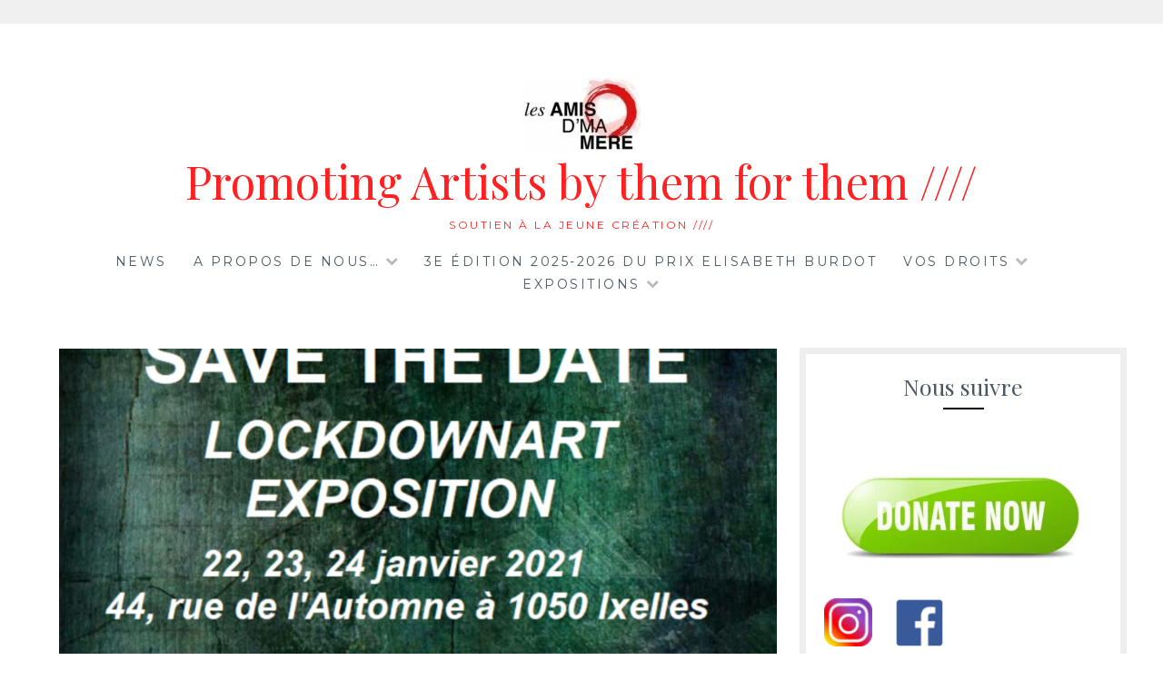

--- FILE ---
content_type: text/html; charset=UTF-8
request_url: https://lesamisdmamere.be/invitation-a-lexposition-lockdownart/
body_size: 17174
content:
<!DOCTYPE html>
<html lang="fr-FR">
<head>
<meta charset="UTF-8">
<meta name="viewport" content="width=device-width, initial-scale=1">
<link rel="profile" href="http://gmpg.org/xfn/11">
<link rel="pingback" href="https://lesamisdmamere.be/xmlrpc.php">
<meta name='robots' content='index, follow, max-image-preview:large, max-snippet:-1, max-video-preview:-1' />

	<!-- This site is optimized with the Yoast SEO plugin v26.6 - https://yoast.com/wordpress/plugins/seo/ -->
	<title>Invitation à l&#039;exposition LockdownArt - Promoting Artists by them for them ////</title>
	<link rel="canonical" href="https://lesamisdmamere.be/invitation-a-lexposition-lockdownart/" />
	<meta property="og:locale" content="fr_FR" />
	<meta property="og:type" content="article" />
	<meta property="og:title" content="Invitation à l&#039;exposition LockdownArt - Promoting Artists by them for them ////" />
	<meta property="og:description" content="Venez découvrir LockdownArt, un concours né en plein confinement, qui donne lieu à une exposition: 13 duos de peintres, dessinateur.trices, photographes, artistes textile, bédéistes, graveurs, illustrateur.trices, qui ont créé leur œuvre, en donnant carte blanche à de jeunes auteur.e.s pour écrire en liberté sur leurs créations." />
	<meta property="og:url" content="https://lesamisdmamere.be/invitation-a-lexposition-lockdownart/" />
	<meta property="og:site_name" content="Promoting Artists by them for them ////" />
	<meta property="article:published_time" content="2021-01-02T09:02:00+00:00" />
	<meta property="article:modified_time" content="2021-05-26T08:10:14+00:00" />
	<meta property="og:image" content="https://lesamisdmamere.be/wp-content/uploads/2021/05/unnamed-file-500x358.png" />
	<meta property="og:image:width" content="500" />
	<meta property="og:image:height" content="358" />
	<meta property="og:image:type" content="image/png" />
	<meta name="author" content="Les amis d&#039;ma mère" />
	<meta name="twitter:card" content="summary_large_image" />
	<meta name="twitter:label1" content="Écrit par" />
	<meta name="twitter:data1" content="Les amis d&#039;ma mère" />
	<meta name="twitter:label2" content="Durée de lecture estimée" />
	<meta name="twitter:data2" content="2 minutes" />
	<script type="application/ld+json" class="yoast-schema-graph">{"@context":"https://schema.org","@graph":[{"@type":"Article","@id":"https://lesamisdmamere.be/invitation-a-lexposition-lockdownart/#article","isPartOf":{"@id":"https://lesamisdmamere.be/invitation-a-lexposition-lockdownart/"},"author":{"name":"Les amis d'ma mère","@id":"https://lesamisdmamere.be/#/schema/person/53fce04817a8d1bd122d61b1670d25c6"},"headline":"Invitation à l&rsquo;exposition LockdownArt","datePublished":"2021-01-02T09:02:00+00:00","dateModified":"2021-05-26T08:10:14+00:00","mainEntityOfPage":{"@id":"https://lesamisdmamere.be/invitation-a-lexposition-lockdownart/"},"wordCount":180,"publisher":{"@id":"https://lesamisdmamere.be/#organization"},"image":{"@id":"https://lesamisdmamere.be/invitation-a-lexposition-lockdownart/#primaryimage"},"thumbnailUrl":"https://lesamisdmamere.be/wp-content/uploads/2021/05/unnamed-file.png","articleSection":["Expositions","NEWS"],"inLanguage":"fr-FR"},{"@type":"WebPage","@id":"https://lesamisdmamere.be/invitation-a-lexposition-lockdownart/","url":"https://lesamisdmamere.be/invitation-a-lexposition-lockdownart/","name":"Invitation à l'exposition LockdownArt - Promoting Artists by them for them ////","isPartOf":{"@id":"https://lesamisdmamere.be/#website"},"primaryImageOfPage":{"@id":"https://lesamisdmamere.be/invitation-a-lexposition-lockdownart/#primaryimage"},"image":{"@id":"https://lesamisdmamere.be/invitation-a-lexposition-lockdownart/#primaryimage"},"thumbnailUrl":"https://lesamisdmamere.be/wp-content/uploads/2021/05/unnamed-file.png","datePublished":"2021-01-02T09:02:00+00:00","dateModified":"2021-05-26T08:10:14+00:00","breadcrumb":{"@id":"https://lesamisdmamere.be/invitation-a-lexposition-lockdownart/#breadcrumb"},"inLanguage":"fr-FR","potentialAction":[{"@type":"ReadAction","target":["https://lesamisdmamere.be/invitation-a-lexposition-lockdownart/"]}]},{"@type":"ImageObject","inLanguage":"fr-FR","@id":"https://lesamisdmamere.be/invitation-a-lexposition-lockdownart/#primaryimage","url":"https://lesamisdmamere.be/wp-content/uploads/2021/05/unnamed-file.png","contentUrl":"https://lesamisdmamere.be/wp-content/uploads/2021/05/unnamed-file.png","width":3500,"height":2506},{"@type":"BreadcrumbList","@id":"https://lesamisdmamere.be/invitation-a-lexposition-lockdownart/#breadcrumb","itemListElement":[{"@type":"ListItem","position":1,"name":"NEWS","item":"https://lesamisdmamere.be/"},{"@type":"ListItem","position":2,"name":"Invitation à l&rsquo;exposition LockdownArt"}]},{"@type":"WebSite","@id":"https://lesamisdmamere.be/#website","url":"https://lesamisdmamere.be/","name":"Promoting Artists by them for them ////","description":"Soutien à la jeune création ////","publisher":{"@id":"https://lesamisdmamere.be/#organization"},"potentialAction":[{"@type":"SearchAction","target":{"@type":"EntryPoint","urlTemplate":"https://lesamisdmamere.be/?s={search_term_string}"},"query-input":{"@type":"PropertyValueSpecification","valueRequired":true,"valueName":"search_term_string"}}],"inLanguage":"fr-FR"},{"@type":"Organization","@id":"https://lesamisdmamere.be/#organization","name":"Les Amis d'Ma Mère","url":"https://lesamisdmamere.be/","logo":{"@type":"ImageObject","inLanguage":"fr-FR","@id":"https://lesamisdmamere.be/#/schema/logo/image/","url":"https://lesamisdmamere.be/wp-content/uploads/2021/04/cropped-LOGO-ROUGE-ET-NOIR-3-1.jpg","contentUrl":"https://lesamisdmamere.be/wp-content/uploads/2021/04/cropped-LOGO-ROUGE-ET-NOIR-3-1.jpg","width":447,"height":278,"caption":"Les Amis d'Ma Mère"},"image":{"@id":"https://lesamisdmamere.be/#/schema/logo/image/"}},{"@type":"Person","@id":"https://lesamisdmamere.be/#/schema/person/53fce04817a8d1bd122d61b1670d25c6","name":"Les amis d'ma mère","image":{"@type":"ImageObject","inLanguage":"fr-FR","@id":"https://lesamisdmamere.be/#/schema/person/image/","url":"https://secure.gravatar.com/avatar/efc5e46c5c202393d481a416648319f104a387b6170322acc5b728f467b5da88?s=96&d=mm&r=g","contentUrl":"https://secure.gravatar.com/avatar/efc5e46c5c202393d481a416648319f104a387b6170322acc5b728f467b5da88?s=96&d=mm&r=g","caption":"Les amis d'ma mère"},"sameAs":["http://lesamisdmamere.be"],"url":"https://lesamisdmamere.be/author/roland007/"}]}</script>
	<!-- / Yoast SEO plugin. -->


<link rel='dns-prefetch' href='//fonts.googleapis.com' />
<link rel="alternate" type="application/rss+xml" title="Promoting Artists by them for them //// &raquo; Flux" href="https://lesamisdmamere.be/feed/" />
<link rel="alternate" type="application/rss+xml" title="Promoting Artists by them for them //// &raquo; Flux des commentaires" href="https://lesamisdmamere.be/comments/feed/" />
<link rel="alternate" type="application/rss+xml" title="Promoting Artists by them for them //// &raquo; Invitation à l&rsquo;exposition LockdownArt Flux des commentaires" href="https://lesamisdmamere.be/invitation-a-lexposition-lockdownart/feed/" />
<link rel="alternate" title="oEmbed (JSON)" type="application/json+oembed" href="https://lesamisdmamere.be/wp-json/oembed/1.0/embed?url=https%3A%2F%2Flesamisdmamere.be%2Finvitation-a-lexposition-lockdownart%2F" />
<link rel="alternate" title="oEmbed (XML)" type="text/xml+oembed" href="https://lesamisdmamere.be/wp-json/oembed/1.0/embed?url=https%3A%2F%2Flesamisdmamere.be%2Finvitation-a-lexposition-lockdownart%2F&#038;format=xml" />
<style type='text/css' id='kt_global_css_variables'>
:root {
  --TorchRed: #FF2121;
}
</style>
<style id='wp-img-auto-sizes-contain-inline-css' type='text/css'>
img:is([sizes=auto i],[sizes^="auto," i]){contain-intrinsic-size:3000px 1500px}
/*# sourceURL=wp-img-auto-sizes-contain-inline-css */
</style>
<link rel='stylesheet' id='editor_plus-plugin-frontend-style-css' href='https://lesamisdmamere.be/wp-content/plugins/editorplus/dist/style-gutenberg-frontend-style.css?ver=696fdfb87697c' type='text/css' media='' />
<style id='editor_plus-plugin-frontend-style-inline-css' type='text/css'>

    @font-face {
      font-family: 'eplus-icon';
      src: url('https://lesamisdmamere.be/wp-content/plugins/editorplus/extensions/icon-inserter/fonts/eplus-icon.eot?xs1351');
      src: url('https://lesamisdmamere.be/wp-content/plugins/editorplus/extensions/icon-inserter/fonts/eplus-icon.eot?xs1351#iefix')
          format('embedded-opentype'),
        url('https://lesamisdmamere.be/wp-content/plugins/editorplus/extensions/icon-inserter/fonts/eplus-icon.ttf?xs1351') format('truetype'),
        url('https://lesamisdmamere.be/wp-content/plugins/editorplus/extensions/icon-inserter/fonts/eplus-icon.woff?xs1351') format('woff'),
        url('https://lesamisdmamere.be/wp-content/plugins/editorplus/extensions/icon-inserter/fonts/eplus-icon.svg?xs1351#eplus-icon') format('svg');
      font-weight: normal;
      font-style: normal;
      font-display: block;
    }
/*# sourceURL=editor_plus-plugin-frontend-style-inline-css */
</style>
<style id='wp-emoji-styles-inline-css' type='text/css'>

	img.wp-smiley, img.emoji {
		display: inline !important;
		border: none !important;
		box-shadow: none !important;
		height: 1em !important;
		width: 1em !important;
		margin: 0 0.07em !important;
		vertical-align: -0.1em !important;
		background: none !important;
		padding: 0 !important;
	}
/*# sourceURL=wp-emoji-styles-inline-css */
</style>
<style id='wp-block-library-inline-css' type='text/css'>
:root{--wp-block-synced-color:#7a00df;--wp-block-synced-color--rgb:122,0,223;--wp-bound-block-color:var(--wp-block-synced-color);--wp-editor-canvas-background:#ddd;--wp-admin-theme-color:#007cba;--wp-admin-theme-color--rgb:0,124,186;--wp-admin-theme-color-darker-10:#006ba1;--wp-admin-theme-color-darker-10--rgb:0,107,160.5;--wp-admin-theme-color-darker-20:#005a87;--wp-admin-theme-color-darker-20--rgb:0,90,135;--wp-admin-border-width-focus:2px}@media (min-resolution:192dpi){:root{--wp-admin-border-width-focus:1.5px}}.wp-element-button{cursor:pointer}:root .has-very-light-gray-background-color{background-color:#eee}:root .has-very-dark-gray-background-color{background-color:#313131}:root .has-very-light-gray-color{color:#eee}:root .has-very-dark-gray-color{color:#313131}:root .has-vivid-green-cyan-to-vivid-cyan-blue-gradient-background{background:linear-gradient(135deg,#00d084,#0693e3)}:root .has-purple-crush-gradient-background{background:linear-gradient(135deg,#34e2e4,#4721fb 50%,#ab1dfe)}:root .has-hazy-dawn-gradient-background{background:linear-gradient(135deg,#faaca8,#dad0ec)}:root .has-subdued-olive-gradient-background{background:linear-gradient(135deg,#fafae1,#67a671)}:root .has-atomic-cream-gradient-background{background:linear-gradient(135deg,#fdd79a,#004a59)}:root .has-nightshade-gradient-background{background:linear-gradient(135deg,#330968,#31cdcf)}:root .has-midnight-gradient-background{background:linear-gradient(135deg,#020381,#2874fc)}:root{--wp--preset--font-size--normal:16px;--wp--preset--font-size--huge:42px}.has-regular-font-size{font-size:1em}.has-larger-font-size{font-size:2.625em}.has-normal-font-size{font-size:var(--wp--preset--font-size--normal)}.has-huge-font-size{font-size:var(--wp--preset--font-size--huge)}.has-text-align-center{text-align:center}.has-text-align-left{text-align:left}.has-text-align-right{text-align:right}.has-fit-text{white-space:nowrap!important}#end-resizable-editor-section{display:none}.aligncenter{clear:both}.items-justified-left{justify-content:flex-start}.items-justified-center{justify-content:center}.items-justified-right{justify-content:flex-end}.items-justified-space-between{justify-content:space-between}.screen-reader-text{border:0;clip-path:inset(50%);height:1px;margin:-1px;overflow:hidden;padding:0;position:absolute;width:1px;word-wrap:normal!important}.screen-reader-text:focus{background-color:#ddd;clip-path:none;color:#444;display:block;font-size:1em;height:auto;left:5px;line-height:normal;padding:15px 23px 14px;text-decoration:none;top:5px;width:auto;z-index:100000}html :where(.has-border-color){border-style:solid}html :where([style*=border-top-color]){border-top-style:solid}html :where([style*=border-right-color]){border-right-style:solid}html :where([style*=border-bottom-color]){border-bottom-style:solid}html :where([style*=border-left-color]){border-left-style:solid}html :where([style*=border-width]){border-style:solid}html :where([style*=border-top-width]){border-top-style:solid}html :where([style*=border-right-width]){border-right-style:solid}html :where([style*=border-bottom-width]){border-bottom-style:solid}html :where([style*=border-left-width]){border-left-style:solid}html :where(img[class*=wp-image-]){height:auto;max-width:100%}:where(figure){margin:0 0 1em}html :where(.is-position-sticky){--wp-admin--admin-bar--position-offset:var(--wp-admin--admin-bar--height,0px)}@media screen and (max-width:600px){html :where(.is-position-sticky){--wp-admin--admin-bar--position-offset:0px}}

/*# sourceURL=wp-block-library-inline-css */
</style><style id='wp-block-gallery-inline-css' type='text/css'>
.blocks-gallery-grid:not(.has-nested-images),.wp-block-gallery:not(.has-nested-images){display:flex;flex-wrap:wrap;list-style-type:none;margin:0;padding:0}.blocks-gallery-grid:not(.has-nested-images) .blocks-gallery-image,.blocks-gallery-grid:not(.has-nested-images) .blocks-gallery-item,.wp-block-gallery:not(.has-nested-images) .blocks-gallery-image,.wp-block-gallery:not(.has-nested-images) .blocks-gallery-item{display:flex;flex-direction:column;flex-grow:1;justify-content:center;margin:0 1em 1em 0;position:relative;width:calc(50% - 1em)}.blocks-gallery-grid:not(.has-nested-images) .blocks-gallery-image:nth-of-type(2n),.blocks-gallery-grid:not(.has-nested-images) .blocks-gallery-item:nth-of-type(2n),.wp-block-gallery:not(.has-nested-images) .blocks-gallery-image:nth-of-type(2n),.wp-block-gallery:not(.has-nested-images) .blocks-gallery-item:nth-of-type(2n){margin-right:0}.blocks-gallery-grid:not(.has-nested-images) .blocks-gallery-image figure,.blocks-gallery-grid:not(.has-nested-images) .blocks-gallery-item figure,.wp-block-gallery:not(.has-nested-images) .blocks-gallery-image figure,.wp-block-gallery:not(.has-nested-images) .blocks-gallery-item figure{align-items:flex-end;display:flex;height:100%;justify-content:flex-start;margin:0}.blocks-gallery-grid:not(.has-nested-images) .blocks-gallery-image img,.blocks-gallery-grid:not(.has-nested-images) .blocks-gallery-item img,.wp-block-gallery:not(.has-nested-images) .blocks-gallery-image img,.wp-block-gallery:not(.has-nested-images) .blocks-gallery-item img{display:block;height:auto;max-width:100%;width:auto}.blocks-gallery-grid:not(.has-nested-images) .blocks-gallery-image figcaption,.blocks-gallery-grid:not(.has-nested-images) .blocks-gallery-item figcaption,.wp-block-gallery:not(.has-nested-images) .blocks-gallery-image figcaption,.wp-block-gallery:not(.has-nested-images) .blocks-gallery-item figcaption{background:linear-gradient(0deg,#000000b3,#0000004d 70%,#0000);bottom:0;box-sizing:border-box;color:#fff;font-size:.8em;margin:0;max-height:100%;overflow:auto;padding:3em .77em .7em;position:absolute;text-align:center;width:100%;z-index:2}.blocks-gallery-grid:not(.has-nested-images) .blocks-gallery-image figcaption img,.blocks-gallery-grid:not(.has-nested-images) .blocks-gallery-item figcaption img,.wp-block-gallery:not(.has-nested-images) .blocks-gallery-image figcaption img,.wp-block-gallery:not(.has-nested-images) .blocks-gallery-item figcaption img{display:inline}.blocks-gallery-grid:not(.has-nested-images) figcaption,.wp-block-gallery:not(.has-nested-images) figcaption{flex-grow:1}.blocks-gallery-grid:not(.has-nested-images).is-cropped .blocks-gallery-image a,.blocks-gallery-grid:not(.has-nested-images).is-cropped .blocks-gallery-image img,.blocks-gallery-grid:not(.has-nested-images).is-cropped .blocks-gallery-item a,.blocks-gallery-grid:not(.has-nested-images).is-cropped .blocks-gallery-item img,.wp-block-gallery:not(.has-nested-images).is-cropped .blocks-gallery-image a,.wp-block-gallery:not(.has-nested-images).is-cropped .blocks-gallery-image img,.wp-block-gallery:not(.has-nested-images).is-cropped .blocks-gallery-item a,.wp-block-gallery:not(.has-nested-images).is-cropped .blocks-gallery-item img{flex:1;height:100%;object-fit:cover;width:100%}.blocks-gallery-grid:not(.has-nested-images).columns-1 .blocks-gallery-image,.blocks-gallery-grid:not(.has-nested-images).columns-1 .blocks-gallery-item,.wp-block-gallery:not(.has-nested-images).columns-1 .blocks-gallery-image,.wp-block-gallery:not(.has-nested-images).columns-1 .blocks-gallery-item{margin-right:0;width:100%}@media (min-width:600px){.blocks-gallery-grid:not(.has-nested-images).columns-3 .blocks-gallery-image,.blocks-gallery-grid:not(.has-nested-images).columns-3 .blocks-gallery-item,.wp-block-gallery:not(.has-nested-images).columns-3 .blocks-gallery-image,.wp-block-gallery:not(.has-nested-images).columns-3 .blocks-gallery-item{margin-right:1em;width:calc(33.33333% - .66667em)}.blocks-gallery-grid:not(.has-nested-images).columns-4 .blocks-gallery-image,.blocks-gallery-grid:not(.has-nested-images).columns-4 .blocks-gallery-item,.wp-block-gallery:not(.has-nested-images).columns-4 .blocks-gallery-image,.wp-block-gallery:not(.has-nested-images).columns-4 .blocks-gallery-item{margin-right:1em;width:calc(25% - .75em)}.blocks-gallery-grid:not(.has-nested-images).columns-5 .blocks-gallery-image,.blocks-gallery-grid:not(.has-nested-images).columns-5 .blocks-gallery-item,.wp-block-gallery:not(.has-nested-images).columns-5 .blocks-gallery-image,.wp-block-gallery:not(.has-nested-images).columns-5 .blocks-gallery-item{margin-right:1em;width:calc(20% - .8em)}.blocks-gallery-grid:not(.has-nested-images).columns-6 .blocks-gallery-image,.blocks-gallery-grid:not(.has-nested-images).columns-6 .blocks-gallery-item,.wp-block-gallery:not(.has-nested-images).columns-6 .blocks-gallery-image,.wp-block-gallery:not(.has-nested-images).columns-6 .blocks-gallery-item{margin-right:1em;width:calc(16.66667% - .83333em)}.blocks-gallery-grid:not(.has-nested-images).columns-7 .blocks-gallery-image,.blocks-gallery-grid:not(.has-nested-images).columns-7 .blocks-gallery-item,.wp-block-gallery:not(.has-nested-images).columns-7 .blocks-gallery-image,.wp-block-gallery:not(.has-nested-images).columns-7 .blocks-gallery-item{margin-right:1em;width:calc(14.28571% - .85714em)}.blocks-gallery-grid:not(.has-nested-images).columns-8 .blocks-gallery-image,.blocks-gallery-grid:not(.has-nested-images).columns-8 .blocks-gallery-item,.wp-block-gallery:not(.has-nested-images).columns-8 .blocks-gallery-image,.wp-block-gallery:not(.has-nested-images).columns-8 .blocks-gallery-item{margin-right:1em;width:calc(12.5% - .875em)}.blocks-gallery-grid:not(.has-nested-images).columns-1 .blocks-gallery-image:nth-of-type(1n),.blocks-gallery-grid:not(.has-nested-images).columns-1 .blocks-gallery-item:nth-of-type(1n),.blocks-gallery-grid:not(.has-nested-images).columns-2 .blocks-gallery-image:nth-of-type(2n),.blocks-gallery-grid:not(.has-nested-images).columns-2 .blocks-gallery-item:nth-of-type(2n),.blocks-gallery-grid:not(.has-nested-images).columns-3 .blocks-gallery-image:nth-of-type(3n),.blocks-gallery-grid:not(.has-nested-images).columns-3 .blocks-gallery-item:nth-of-type(3n),.blocks-gallery-grid:not(.has-nested-images).columns-4 .blocks-gallery-image:nth-of-type(4n),.blocks-gallery-grid:not(.has-nested-images).columns-4 .blocks-gallery-item:nth-of-type(4n),.blocks-gallery-grid:not(.has-nested-images).columns-5 .blocks-gallery-image:nth-of-type(5n),.blocks-gallery-grid:not(.has-nested-images).columns-5 .blocks-gallery-item:nth-of-type(5n),.blocks-gallery-grid:not(.has-nested-images).columns-6 .blocks-gallery-image:nth-of-type(6n),.blocks-gallery-grid:not(.has-nested-images).columns-6 .blocks-gallery-item:nth-of-type(6n),.blocks-gallery-grid:not(.has-nested-images).columns-7 .blocks-gallery-image:nth-of-type(7n),.blocks-gallery-grid:not(.has-nested-images).columns-7 .blocks-gallery-item:nth-of-type(7n),.blocks-gallery-grid:not(.has-nested-images).columns-8 .blocks-gallery-image:nth-of-type(8n),.blocks-gallery-grid:not(.has-nested-images).columns-8 .blocks-gallery-item:nth-of-type(8n),.wp-block-gallery:not(.has-nested-images).columns-1 .blocks-gallery-image:nth-of-type(1n),.wp-block-gallery:not(.has-nested-images).columns-1 .blocks-gallery-item:nth-of-type(1n),.wp-block-gallery:not(.has-nested-images).columns-2 .blocks-gallery-image:nth-of-type(2n),.wp-block-gallery:not(.has-nested-images).columns-2 .blocks-gallery-item:nth-of-type(2n),.wp-block-gallery:not(.has-nested-images).columns-3 .blocks-gallery-image:nth-of-type(3n),.wp-block-gallery:not(.has-nested-images).columns-3 .blocks-gallery-item:nth-of-type(3n),.wp-block-gallery:not(.has-nested-images).columns-4 .blocks-gallery-image:nth-of-type(4n),.wp-block-gallery:not(.has-nested-images).columns-4 .blocks-gallery-item:nth-of-type(4n),.wp-block-gallery:not(.has-nested-images).columns-5 .blocks-gallery-image:nth-of-type(5n),.wp-block-gallery:not(.has-nested-images).columns-5 .blocks-gallery-item:nth-of-type(5n),.wp-block-gallery:not(.has-nested-images).columns-6 .blocks-gallery-image:nth-of-type(6n),.wp-block-gallery:not(.has-nested-images).columns-6 .blocks-gallery-item:nth-of-type(6n),.wp-block-gallery:not(.has-nested-images).columns-7 .blocks-gallery-image:nth-of-type(7n),.wp-block-gallery:not(.has-nested-images).columns-7 .blocks-gallery-item:nth-of-type(7n),.wp-block-gallery:not(.has-nested-images).columns-8 .blocks-gallery-image:nth-of-type(8n),.wp-block-gallery:not(.has-nested-images).columns-8 .blocks-gallery-item:nth-of-type(8n){margin-right:0}}.blocks-gallery-grid:not(.has-nested-images) .blocks-gallery-image:last-child,.blocks-gallery-grid:not(.has-nested-images) .blocks-gallery-item:last-child,.wp-block-gallery:not(.has-nested-images) .blocks-gallery-image:last-child,.wp-block-gallery:not(.has-nested-images) .blocks-gallery-item:last-child{margin-right:0}.blocks-gallery-grid:not(.has-nested-images).alignleft,.blocks-gallery-grid:not(.has-nested-images).alignright,.wp-block-gallery:not(.has-nested-images).alignleft,.wp-block-gallery:not(.has-nested-images).alignright{max-width:420px;width:100%}.blocks-gallery-grid:not(.has-nested-images).aligncenter .blocks-gallery-item figure,.wp-block-gallery:not(.has-nested-images).aligncenter .blocks-gallery-item figure{justify-content:center}.wp-block-gallery:not(.is-cropped) .blocks-gallery-item{align-self:flex-start}figure.wp-block-gallery.has-nested-images{align-items:normal}.wp-block-gallery.has-nested-images figure.wp-block-image:not(#individual-image){margin:0;width:calc(50% - var(--wp--style--unstable-gallery-gap, 16px)/2)}.wp-block-gallery.has-nested-images figure.wp-block-image{box-sizing:border-box;display:flex;flex-direction:column;flex-grow:1;justify-content:center;max-width:100%;position:relative}.wp-block-gallery.has-nested-images figure.wp-block-image>a,.wp-block-gallery.has-nested-images figure.wp-block-image>div{flex-direction:column;flex-grow:1;margin:0}.wp-block-gallery.has-nested-images figure.wp-block-image img{display:block;height:auto;max-width:100%!important;width:auto}.wp-block-gallery.has-nested-images figure.wp-block-image figcaption,.wp-block-gallery.has-nested-images figure.wp-block-image:has(figcaption):before{bottom:0;left:0;max-height:100%;position:absolute;right:0}.wp-block-gallery.has-nested-images figure.wp-block-image:has(figcaption):before{backdrop-filter:blur(3px);content:"";height:100%;-webkit-mask-image:linear-gradient(0deg,#000 20%,#0000);mask-image:linear-gradient(0deg,#000 20%,#0000);max-height:40%;pointer-events:none}.wp-block-gallery.has-nested-images figure.wp-block-image figcaption{box-sizing:border-box;color:#fff;font-size:13px;margin:0;overflow:auto;padding:1em;text-align:center;text-shadow:0 0 1.5px #000}.wp-block-gallery.has-nested-images figure.wp-block-image figcaption::-webkit-scrollbar{height:12px;width:12px}.wp-block-gallery.has-nested-images figure.wp-block-image figcaption::-webkit-scrollbar-track{background-color:initial}.wp-block-gallery.has-nested-images figure.wp-block-image figcaption::-webkit-scrollbar-thumb{background-clip:padding-box;background-color:initial;border:3px solid #0000;border-radius:8px}.wp-block-gallery.has-nested-images figure.wp-block-image figcaption:focus-within::-webkit-scrollbar-thumb,.wp-block-gallery.has-nested-images figure.wp-block-image figcaption:focus::-webkit-scrollbar-thumb,.wp-block-gallery.has-nested-images figure.wp-block-image figcaption:hover::-webkit-scrollbar-thumb{background-color:#fffc}.wp-block-gallery.has-nested-images figure.wp-block-image figcaption{scrollbar-color:#0000 #0000;scrollbar-gutter:stable both-edges;scrollbar-width:thin}.wp-block-gallery.has-nested-images figure.wp-block-image figcaption:focus,.wp-block-gallery.has-nested-images figure.wp-block-image figcaption:focus-within,.wp-block-gallery.has-nested-images figure.wp-block-image figcaption:hover{scrollbar-color:#fffc #0000}.wp-block-gallery.has-nested-images figure.wp-block-image figcaption{will-change:transform}@media (hover:none){.wp-block-gallery.has-nested-images figure.wp-block-image figcaption{scrollbar-color:#fffc #0000}}.wp-block-gallery.has-nested-images figure.wp-block-image figcaption{background:linear-gradient(0deg,#0006,#0000)}.wp-block-gallery.has-nested-images figure.wp-block-image figcaption img{display:inline}.wp-block-gallery.has-nested-images figure.wp-block-image figcaption a{color:inherit}.wp-block-gallery.has-nested-images figure.wp-block-image.has-custom-border img{box-sizing:border-box}.wp-block-gallery.has-nested-images figure.wp-block-image.has-custom-border>a,.wp-block-gallery.has-nested-images figure.wp-block-image.has-custom-border>div,.wp-block-gallery.has-nested-images figure.wp-block-image.is-style-rounded>a,.wp-block-gallery.has-nested-images figure.wp-block-image.is-style-rounded>div{flex:1 1 auto}.wp-block-gallery.has-nested-images figure.wp-block-image.has-custom-border figcaption,.wp-block-gallery.has-nested-images figure.wp-block-image.is-style-rounded figcaption{background:none;color:inherit;flex:initial;margin:0;padding:10px 10px 9px;position:relative;text-shadow:none}.wp-block-gallery.has-nested-images figure.wp-block-image.has-custom-border:before,.wp-block-gallery.has-nested-images figure.wp-block-image.is-style-rounded:before{content:none}.wp-block-gallery.has-nested-images figcaption{flex-basis:100%;flex-grow:1;text-align:center}.wp-block-gallery.has-nested-images:not(.is-cropped) figure.wp-block-image:not(#individual-image){margin-bottom:auto;margin-top:0}.wp-block-gallery.has-nested-images.is-cropped figure.wp-block-image:not(#individual-image){align-self:inherit}.wp-block-gallery.has-nested-images.is-cropped figure.wp-block-image:not(#individual-image)>a,.wp-block-gallery.has-nested-images.is-cropped figure.wp-block-image:not(#individual-image)>div:not(.components-drop-zone){display:flex}.wp-block-gallery.has-nested-images.is-cropped figure.wp-block-image:not(#individual-image) a,.wp-block-gallery.has-nested-images.is-cropped figure.wp-block-image:not(#individual-image) img{flex:1 0 0%;height:100%;object-fit:cover;width:100%}.wp-block-gallery.has-nested-images.columns-1 figure.wp-block-image:not(#individual-image){width:100%}@media (min-width:600px){.wp-block-gallery.has-nested-images.columns-3 figure.wp-block-image:not(#individual-image){width:calc(33.33333% - var(--wp--style--unstable-gallery-gap, 16px)*.66667)}.wp-block-gallery.has-nested-images.columns-4 figure.wp-block-image:not(#individual-image){width:calc(25% - var(--wp--style--unstable-gallery-gap, 16px)*.75)}.wp-block-gallery.has-nested-images.columns-5 figure.wp-block-image:not(#individual-image){width:calc(20% - var(--wp--style--unstable-gallery-gap, 16px)*.8)}.wp-block-gallery.has-nested-images.columns-6 figure.wp-block-image:not(#individual-image){width:calc(16.66667% - var(--wp--style--unstable-gallery-gap, 16px)*.83333)}.wp-block-gallery.has-nested-images.columns-7 figure.wp-block-image:not(#individual-image){width:calc(14.28571% - var(--wp--style--unstable-gallery-gap, 16px)*.85714)}.wp-block-gallery.has-nested-images.columns-8 figure.wp-block-image:not(#individual-image){width:calc(12.5% - var(--wp--style--unstable-gallery-gap, 16px)*.875)}.wp-block-gallery.has-nested-images.columns-default figure.wp-block-image:not(#individual-image){width:calc(33.33% - var(--wp--style--unstable-gallery-gap, 16px)*.66667)}.wp-block-gallery.has-nested-images.columns-default figure.wp-block-image:not(#individual-image):first-child:nth-last-child(2),.wp-block-gallery.has-nested-images.columns-default figure.wp-block-image:not(#individual-image):first-child:nth-last-child(2)~figure.wp-block-image:not(#individual-image){width:calc(50% - var(--wp--style--unstable-gallery-gap, 16px)*.5)}.wp-block-gallery.has-nested-images.columns-default figure.wp-block-image:not(#individual-image):first-child:last-child{width:100%}}.wp-block-gallery.has-nested-images.alignleft,.wp-block-gallery.has-nested-images.alignright{max-width:420px;width:100%}.wp-block-gallery.has-nested-images.aligncenter{justify-content:center}
/*# sourceURL=https://lesamisdmamere.be/wp-includes/blocks/gallery/style.min.css */
</style>
<style id='wp-block-paragraph-inline-css' type='text/css'>
.is-small-text{font-size:.875em}.is-regular-text{font-size:1em}.is-large-text{font-size:2.25em}.is-larger-text{font-size:3em}.has-drop-cap:not(:focus):first-letter{float:left;font-size:8.4em;font-style:normal;font-weight:100;line-height:.68;margin:.05em .1em 0 0;text-transform:uppercase}body.rtl .has-drop-cap:not(:focus):first-letter{float:none;margin-left:.1em}p.has-drop-cap.has-background{overflow:hidden}:root :where(p.has-background){padding:1.25em 2.375em}:where(p.has-text-color:not(.has-link-color)) a{color:inherit}p.has-text-align-left[style*="writing-mode:vertical-lr"],p.has-text-align-right[style*="writing-mode:vertical-rl"]{rotate:180deg}
/*# sourceURL=https://lesamisdmamere.be/wp-includes/blocks/paragraph/style.min.css */
</style>
<style id='global-styles-inline-css' type='text/css'>
:root{--wp--preset--aspect-ratio--square: 1;--wp--preset--aspect-ratio--4-3: 4/3;--wp--preset--aspect-ratio--3-4: 3/4;--wp--preset--aspect-ratio--3-2: 3/2;--wp--preset--aspect-ratio--2-3: 2/3;--wp--preset--aspect-ratio--16-9: 16/9;--wp--preset--aspect-ratio--9-16: 9/16;--wp--preset--color--black: #000000;--wp--preset--color--cyan-bluish-gray: #abb8c3;--wp--preset--color--white: #ffffff;--wp--preset--color--pale-pink: #f78da7;--wp--preset--color--vivid-red: #cf2e2e;--wp--preset--color--luminous-vivid-orange: #ff6900;--wp--preset--color--luminous-vivid-amber: #fcb900;--wp--preset--color--light-green-cyan: #7bdcb5;--wp--preset--color--vivid-green-cyan: #00d084;--wp--preset--color--pale-cyan-blue: #8ed1fc;--wp--preset--color--vivid-cyan-blue: #0693e3;--wp--preset--color--vivid-purple: #9b51e0;--wp--preset--color--central-palette-1: #FF2121;--wp--preset--gradient--vivid-cyan-blue-to-vivid-purple: linear-gradient(135deg,rgb(6,147,227) 0%,rgb(155,81,224) 100%);--wp--preset--gradient--light-green-cyan-to-vivid-green-cyan: linear-gradient(135deg,rgb(122,220,180) 0%,rgb(0,208,130) 100%);--wp--preset--gradient--luminous-vivid-amber-to-luminous-vivid-orange: linear-gradient(135deg,rgb(252,185,0) 0%,rgb(255,105,0) 100%);--wp--preset--gradient--luminous-vivid-orange-to-vivid-red: linear-gradient(135deg,rgb(255,105,0) 0%,rgb(207,46,46) 100%);--wp--preset--gradient--very-light-gray-to-cyan-bluish-gray: linear-gradient(135deg,rgb(238,238,238) 0%,rgb(169,184,195) 100%);--wp--preset--gradient--cool-to-warm-spectrum: linear-gradient(135deg,rgb(74,234,220) 0%,rgb(151,120,209) 20%,rgb(207,42,186) 40%,rgb(238,44,130) 60%,rgb(251,105,98) 80%,rgb(254,248,76) 100%);--wp--preset--gradient--blush-light-purple: linear-gradient(135deg,rgb(255,206,236) 0%,rgb(152,150,240) 100%);--wp--preset--gradient--blush-bordeaux: linear-gradient(135deg,rgb(254,205,165) 0%,rgb(254,45,45) 50%,rgb(107,0,62) 100%);--wp--preset--gradient--luminous-dusk: linear-gradient(135deg,rgb(255,203,112) 0%,rgb(199,81,192) 50%,rgb(65,88,208) 100%);--wp--preset--gradient--pale-ocean: linear-gradient(135deg,rgb(255,245,203) 0%,rgb(182,227,212) 50%,rgb(51,167,181) 100%);--wp--preset--gradient--electric-grass: linear-gradient(135deg,rgb(202,248,128) 0%,rgb(113,206,126) 100%);--wp--preset--gradient--midnight: linear-gradient(135deg,rgb(2,3,129) 0%,rgb(40,116,252) 100%);--wp--preset--font-size--small: 13px;--wp--preset--font-size--medium: 20px;--wp--preset--font-size--large: 36px;--wp--preset--font-size--x-large: 42px;--wp--preset--spacing--20: 0.44rem;--wp--preset--spacing--30: 0.67rem;--wp--preset--spacing--40: 1rem;--wp--preset--spacing--50: 1.5rem;--wp--preset--spacing--60: 2.25rem;--wp--preset--spacing--70: 3.38rem;--wp--preset--spacing--80: 5.06rem;--wp--preset--shadow--natural: 6px 6px 9px rgba(0, 0, 0, 0.2);--wp--preset--shadow--deep: 12px 12px 50px rgba(0, 0, 0, 0.4);--wp--preset--shadow--sharp: 6px 6px 0px rgba(0, 0, 0, 0.2);--wp--preset--shadow--outlined: 6px 6px 0px -3px rgb(255, 255, 255), 6px 6px rgb(0, 0, 0);--wp--preset--shadow--crisp: 6px 6px 0px rgb(0, 0, 0);}:where(.is-layout-flex){gap: 0.5em;}:where(.is-layout-grid){gap: 0.5em;}body .is-layout-flex{display: flex;}.is-layout-flex{flex-wrap: wrap;align-items: center;}.is-layout-flex > :is(*, div){margin: 0;}body .is-layout-grid{display: grid;}.is-layout-grid > :is(*, div){margin: 0;}:where(.wp-block-columns.is-layout-flex){gap: 2em;}:where(.wp-block-columns.is-layout-grid){gap: 2em;}:where(.wp-block-post-template.is-layout-flex){gap: 1.25em;}:where(.wp-block-post-template.is-layout-grid){gap: 1.25em;}.has-black-color{color: var(--wp--preset--color--black) !important;}.has-cyan-bluish-gray-color{color: var(--wp--preset--color--cyan-bluish-gray) !important;}.has-white-color{color: var(--wp--preset--color--white) !important;}.has-pale-pink-color{color: var(--wp--preset--color--pale-pink) !important;}.has-vivid-red-color{color: var(--wp--preset--color--vivid-red) !important;}.has-luminous-vivid-orange-color{color: var(--wp--preset--color--luminous-vivid-orange) !important;}.has-luminous-vivid-amber-color{color: var(--wp--preset--color--luminous-vivid-amber) !important;}.has-light-green-cyan-color{color: var(--wp--preset--color--light-green-cyan) !important;}.has-vivid-green-cyan-color{color: var(--wp--preset--color--vivid-green-cyan) !important;}.has-pale-cyan-blue-color{color: var(--wp--preset--color--pale-cyan-blue) !important;}.has-vivid-cyan-blue-color{color: var(--wp--preset--color--vivid-cyan-blue) !important;}.has-vivid-purple-color{color: var(--wp--preset--color--vivid-purple) !important;}.has-black-background-color{background-color: var(--wp--preset--color--black) !important;}.has-cyan-bluish-gray-background-color{background-color: var(--wp--preset--color--cyan-bluish-gray) !important;}.has-white-background-color{background-color: var(--wp--preset--color--white) !important;}.has-pale-pink-background-color{background-color: var(--wp--preset--color--pale-pink) !important;}.has-vivid-red-background-color{background-color: var(--wp--preset--color--vivid-red) !important;}.has-luminous-vivid-orange-background-color{background-color: var(--wp--preset--color--luminous-vivid-orange) !important;}.has-luminous-vivid-amber-background-color{background-color: var(--wp--preset--color--luminous-vivid-amber) !important;}.has-light-green-cyan-background-color{background-color: var(--wp--preset--color--light-green-cyan) !important;}.has-vivid-green-cyan-background-color{background-color: var(--wp--preset--color--vivid-green-cyan) !important;}.has-pale-cyan-blue-background-color{background-color: var(--wp--preset--color--pale-cyan-blue) !important;}.has-vivid-cyan-blue-background-color{background-color: var(--wp--preset--color--vivid-cyan-blue) !important;}.has-vivid-purple-background-color{background-color: var(--wp--preset--color--vivid-purple) !important;}.has-black-border-color{border-color: var(--wp--preset--color--black) !important;}.has-cyan-bluish-gray-border-color{border-color: var(--wp--preset--color--cyan-bluish-gray) !important;}.has-white-border-color{border-color: var(--wp--preset--color--white) !important;}.has-pale-pink-border-color{border-color: var(--wp--preset--color--pale-pink) !important;}.has-vivid-red-border-color{border-color: var(--wp--preset--color--vivid-red) !important;}.has-luminous-vivid-orange-border-color{border-color: var(--wp--preset--color--luminous-vivid-orange) !important;}.has-luminous-vivid-amber-border-color{border-color: var(--wp--preset--color--luminous-vivid-amber) !important;}.has-light-green-cyan-border-color{border-color: var(--wp--preset--color--light-green-cyan) !important;}.has-vivid-green-cyan-border-color{border-color: var(--wp--preset--color--vivid-green-cyan) !important;}.has-pale-cyan-blue-border-color{border-color: var(--wp--preset--color--pale-cyan-blue) !important;}.has-vivid-cyan-blue-border-color{border-color: var(--wp--preset--color--vivid-cyan-blue) !important;}.has-vivid-purple-border-color{border-color: var(--wp--preset--color--vivid-purple) !important;}.has-vivid-cyan-blue-to-vivid-purple-gradient-background{background: var(--wp--preset--gradient--vivid-cyan-blue-to-vivid-purple) !important;}.has-light-green-cyan-to-vivid-green-cyan-gradient-background{background: var(--wp--preset--gradient--light-green-cyan-to-vivid-green-cyan) !important;}.has-luminous-vivid-amber-to-luminous-vivid-orange-gradient-background{background: var(--wp--preset--gradient--luminous-vivid-amber-to-luminous-vivid-orange) !important;}.has-luminous-vivid-orange-to-vivid-red-gradient-background{background: var(--wp--preset--gradient--luminous-vivid-orange-to-vivid-red) !important;}.has-very-light-gray-to-cyan-bluish-gray-gradient-background{background: var(--wp--preset--gradient--very-light-gray-to-cyan-bluish-gray) !important;}.has-cool-to-warm-spectrum-gradient-background{background: var(--wp--preset--gradient--cool-to-warm-spectrum) !important;}.has-blush-light-purple-gradient-background{background: var(--wp--preset--gradient--blush-light-purple) !important;}.has-blush-bordeaux-gradient-background{background: var(--wp--preset--gradient--blush-bordeaux) !important;}.has-luminous-dusk-gradient-background{background: var(--wp--preset--gradient--luminous-dusk) !important;}.has-pale-ocean-gradient-background{background: var(--wp--preset--gradient--pale-ocean) !important;}.has-electric-grass-gradient-background{background: var(--wp--preset--gradient--electric-grass) !important;}.has-midnight-gradient-background{background: var(--wp--preset--gradient--midnight) !important;}.has-small-font-size{font-size: var(--wp--preset--font-size--small) !important;}.has-medium-font-size{font-size: var(--wp--preset--font-size--medium) !important;}.has-large-font-size{font-size: var(--wp--preset--font-size--large) !important;}.has-x-large-font-size{font-size: var(--wp--preset--font-size--x-large) !important;}
/*# sourceURL=global-styles-inline-css */
</style>
<style id='core-block-supports-inline-css' type='text/css'>
.wp-block-gallery.wp-block-gallery-1{--wp--style--unstable-gallery-gap:var( --wp--style--gallery-gap-default, var( --gallery-block--gutter-size, var( --wp--style--block-gap, 0.5em ) ) );gap:var( --wp--style--gallery-gap-default, var( --gallery-block--gutter-size, var( --wp--style--block-gap, 0.5em ) ) );}
/*# sourceURL=core-block-supports-inline-css */
</style>

<style id='classic-theme-styles-inline-css' type='text/css'>
/*! This file is auto-generated */
.wp-block-button__link{color:#fff;background-color:#32373c;border-radius:9999px;box-shadow:none;text-decoration:none;padding:calc(.667em + 2px) calc(1.333em + 2px);font-size:1.125em}.wp-block-file__button{background:#32373c;color:#fff;text-decoration:none}
/*# sourceURL=/wp-includes/css/classic-themes.min.css */
</style>
<link rel='stylesheet' id='editorskit-frontend-css' href='https://lesamisdmamere.be/wp-content/plugins/block-options/build/style.build.css?ver=new' type='text/css' media='all' />
<link rel='stylesheet' id='pb-accordion-blocks-style-css' href='https://lesamisdmamere.be/wp-content/plugins/accordion-blocks/build/index.css?ver=1.5.0' type='text/css' media='all' />
<link rel='stylesheet' id='contact-form-7-css' href='https://lesamisdmamere.be/wp-content/plugins/contact-form-7/includes/css/styles.css?ver=6.1.4' type='text/css' media='all' />
<link rel='stylesheet' id='Lucienne-style-css' href='https://lesamisdmamere.be/wp-content/themes/lucienne/style.css?ver=6.9' type='text/css' media='all' />
<link rel='stylesheet' id='Lucienne-fonts-css' href='https://fonts.googleapis.com/css?family=Playfair+Display%3A400%2C700%7CMontserrat%3A400%2C700%7CMerriweather%3A400%2C300%2C700&#038;subset=latin%2Clatin-ext' type='text/css' media='all' />
<link rel='stylesheet' id='Lucienne-fontawesome-css' href='https://lesamisdmamere.be/wp-content/themes/lucienne/fonts/font-awesome.css?ver=4.3.0' type='text/css' media='all' />
<link rel='stylesheet' id='recent-posts-widget-with-thumbnails-public-style-css' href='https://lesamisdmamere.be/wp-content/plugins/recent-posts-widget-with-thumbnails/public.css?ver=7.1.1' type='text/css' media='all' />
<script type="text/javascript" src="https://lesamisdmamere.be/wp-includes/js/jquery/jquery.min.js?ver=3.7.1" id="jquery-core-js"></script>
<script type="text/javascript" src="https://lesamisdmamere.be/wp-includes/js/jquery/jquery-migrate.min.js?ver=3.4.1" id="jquery-migrate-js"></script>
<link rel="https://api.w.org/" href="https://lesamisdmamere.be/wp-json/" /><link rel="alternate" title="JSON" type="application/json" href="https://lesamisdmamere.be/wp-json/wp/v2/posts/1407" /><link rel="EditURI" type="application/rsd+xml" title="RSD" href="https://lesamisdmamere.be/xmlrpc.php?rsd" />
<meta name="generator" content="WordPress 6.9" />
<link rel='shortlink' href='https://lesamisdmamere.be/?p=1407' />
	<style type="text/css">
			.site-title a,
		.site-description {
			color: #ff2121;
		}
		</style>
	<style id="uagb-style-conditional-extension">@media (min-width: 1025px){body .uag-hide-desktop.uagb-google-map__wrap,body .uag-hide-desktop{display:none !important}}@media (min-width: 768px) and (max-width: 1024px){body .uag-hide-tab.uagb-google-map__wrap,body .uag-hide-tab{display:none !important}}@media (max-width: 767px){body .uag-hide-mob.uagb-google-map__wrap,body .uag-hide-mob{display:none !important}}</style><style id="kt_central_palette_gutenberg_css" type="text/css">.has-central-palette-1-color{color:#FF2121 !important}.has-central-palette-1-background-color{background-color:#FF2121 !important}
</style>
		<style type="text/css" id="wp-custom-css">
			p { letter-spacing:0.3px; }
@media screen and (min-width: 800px) {
.page-id-512 .wp-block-pb-accordion-item figure { margin:0px!important; }
}		</style>
		<link rel='stylesheet' id='mediaelement-css' href='https://lesamisdmamere.be/wp-includes/js/mediaelement/mediaelementplayer-legacy.min.css?ver=4.2.17' type='text/css' media='all' />
<link rel='stylesheet' id='wp-mediaelement-css' href='https://lesamisdmamere.be/wp-includes/js/mediaelement/wp-mediaelement.min.css?ver=6.9' type='text/css' media='all' />
</head>

<body class="wp-singular post-template-default single single-post postid-1407 single-format-standard wp-custom-logo wp-theme-lucienne eplus_styles">
 <nav class="clear socialmenu" role="navigation">
 </nav>

<div id="page" class="hfeed site">
	<a class="skip-link screen-reader-text" href="#content">Aller au contenu</a>

	<header id="masthead" class="site-header" role="banner">
		<div class="site-branding">
		<a href="https://lesamisdmamere.be/" class="custom-logo-link" rel="home"><img width="130" height="81" src="https://lesamisdmamere.be/wp-content/uploads/2021/04/cropped-LOGO-ROUGE-ET-NOIR-4-site-1-e1619702515613-3.jpg" class="custom-logo" alt="Promoting Artists by them for them ////" decoding="async" /></a>						<h1 class="site-title"><a href="https://lesamisdmamere.be/" rel="home">Promoting Artists by them for them ////</a></h1>
			<h2 class="site-description">Soutien à la jeune création ////</h2>
		</div><!-- .site-branding -->
        
        <nav id="site-navigation" class="main-navigation clear" role="navigation">
			<button class="menu-toggle" aria-controls="primary-menu" aria-expanded="false">Menu</button>
			<div class="menu-de-roland-container"><ul id="primary-menu" class="menu"><li id="menu-item-1991" class="menu-item menu-item-type-post_type menu-item-object-page menu-item-1991"><a href="https://lesamisdmamere.be/news/">NEWS</a></li>
<li id="menu-item-867" class="menu-item menu-item-type-post_type menu-item-object-page menu-item-has-children menu-item-867"><a href="https://lesamisdmamere.be/a-propos-de-nous/">A PROPOS DE NOUS…</a>
<ul class="sub-menu">
	<li id="menu-item-1013" class="menu-item menu-item-type-post_type menu-item-object-page menu-item-1013"><a href="https://lesamisdmamere.be/nous-soutenir/">SOUTENEZ LES JEUNES ARTISTES ET NOS PROJETS</a></li>
</ul>
</li>
<li id="menu-item-4199" class="menu-item menu-item-type-post_type menu-item-object-page menu-item-4199"><a href="https://lesamisdmamere.be/prix-elisabeth-burdot-3eme-edition/">3e édition 2025-2026 du Prix Elisabeth Burdot</a></li>
<li id="menu-item-527" class="menu-item menu-item-type-post_type menu-item-object-page menu-item-has-children menu-item-527"><a href="https://lesamisdmamere.be/droits/">VOS DROITS</a>
<ul class="sub-menu">
	<li id="menu-item-3449" class="menu-item menu-item-type-post_type menu-item-object-page menu-item-3449"><a href="https://lesamisdmamere.be/statut-dartiste/">STATUT D’ARTISTE</a></li>
	<li id="menu-item-774" class="menu-item menu-item-type-post_type menu-item-object-page menu-item-774"><a href="https://lesamisdmamere.be/covi-19/">AIDES COVID 19</a></li>
	<li id="menu-item-769" class="menu-item menu-item-type-post_type menu-item-object-page menu-item-has-children menu-item-769"><a href="https://lesamisdmamere.be/elementor-763/">MASTER CLASS</a>
	<ul class="sub-menu">
		<li id="menu-item-1044" class="menu-item menu-item-type-post_type menu-item-object-page menu-item-1044"><a href="https://lesamisdmamere.be/2019-les-createurs-audiovisuels-exploites-ou-nantis/">2019 « LES CREATEURS AUDIOVISUELS »</a></li>
		<li id="menu-item-1043" class="menu-item menu-item-type-post_type menu-item-object-page menu-item-1043"><a href="https://lesamisdmamere.be/2018-statut-et-droits-des-jeunes-artistes/">2018 « STATUT ET DROITS DES JEUNES ARTISTES »</a></li>
		<li id="menu-item-1042" class="menu-item menu-item-type-post_type menu-item-object-page menu-item-1042"><a href="https://lesamisdmamere.be/2017-emerger-dans-lart/">2017 « EMERGER DANS L’ART »</a></li>
		<li id="menu-item-1041" class="menu-item menu-item-type-post_type menu-item-object-page menu-item-1041"><a href="https://lesamisdmamere.be/2016-vos-droits-dartistes/">2016 « VOS DROITS D’ARTISTES »</a></li>
	</ul>
</li>
	<li id="menu-item-1045" class="menu-item menu-item-type-post_type menu-item-object-page menu-item-1045"><a href="https://lesamisdmamere.be/campagne-je-parraine-un-artiste/">#JE PARRAINE UN ARTISTE</a></li>
</ul>
</li>
<li id="menu-item-526" class="menu-item menu-item-type-post_type menu-item-object-page menu-item-has-children menu-item-526"><a href="https://lesamisdmamere.be/expositions/">EXPOSITIONS</a>
<ul class="sub-menu">
	<li id="menu-item-3781" class="menu-item menu-item-type-post_type menu-item-object-page menu-item-3781"><a href="https://lesamisdmamere.be/prix-de-la-gravure-et-de-limage-imprimee/">PRIX ELISABETH BURDOT 2023 – GRAVURE</a></li>
	<li id="menu-item-528" class="menu-item menu-item-type-post_type menu-item-object-page menu-item-has-children menu-item-528"><a href="https://lesamisdmamere.be/prix-elisabeth-burdot/">PRIX ELISABETH BURDOT « OEUVRES PICTURALES »</a>
	<ul class="sub-menu">
		<li id="menu-item-3296" class="menu-item menu-item-type-post_type menu-item-object-page menu-item-3296"><a href="https://lesamisdmamere.be/photos-souvenirs/">PHOTOS SOUVENIRS</a></li>
		<li id="menu-item-3043" class="menu-item menu-item-type-post_type menu-item-object-page menu-item-3043"><a href="https://lesamisdmamere.be/prix-elisabeth-burdot-2022-les-laureat-e-s/">LES LAUREAT.E.S</a></li>
		<li id="menu-item-2805" class="menu-item menu-item-type-post_type menu-item-object-page menu-item-2805"><a href="https://lesamisdmamere.be/artistes-inscrit-e-s/">LES ARTISTES DU PRIX</a></li>
		<li id="menu-item-3042" class="menu-item menu-item-type-post_type menu-item-object-page menu-item-3042"><a href="https://lesamisdmamere.be/les-dimanches-musicaux/">LES DIMANCHES MUSICAUX</a></li>
		<li id="menu-item-2060" class="menu-item menu-item-type-post_type menu-item-object-page menu-item-2060"><a href="https://lesamisdmamere.be/le-folder/">LE FOLDER</a></li>
		<li id="menu-item-2003" class="menu-item menu-item-type-post_type menu-item-object-page menu-item-2003"><a href="https://lesamisdmamere.be/reglement/">REGLEMENT</a></li>
	</ul>
</li>
	<li id="menu-item-1040" class="menu-item menu-item-type-post_type menu-item-object-page menu-item-1040"><a href="https://lesamisdmamere.be/2021-lockdonwart/">2021 « LOCKDOWNART »</a></li>
	<li id="menu-item-1039" class="menu-item menu-item-type-post_type menu-item-object-page menu-item-1039"><a href="https://lesamisdmamere.be/2018-territoire-sans-lieux/">2018 « TERRITOIRE SANS LIEUX »</a></li>
	<li id="menu-item-1038" class="menu-item menu-item-type-post_type menu-item-object-page menu-item-1038"><a href="https://lesamisdmamere.be/2017-connaissance-et-oubli/">2017 « CONNAISSANCE ET OUBLI »</a></li>
	<li id="menu-item-1037" class="menu-item menu-item-type-post_type menu-item-object-page menu-item-1037"><a href="https://lesamisdmamere.be/2016-linconfort/">2016 « L’INCONFORT »</a></li>
</ul>
</li>
</ul></div>
			
		</nav><!-- #site-navigation -->
	</header><!-- #masthead -->

	<div id="content" class="site-content">
	<div class="wrap clear">

<div id="primary" class="content-area">
  <main id="main" class="site-main" role="main">
        
<article id="post-1407" class="post-1407 post type-post status-publish format-standard has-post-thumbnail hentry category-expositions category-news">  
		<div class="featured-header-image">
				<img width="900" height="450" src="https://lesamisdmamere.be/wp-content/uploads/2021/05/unnamed-file-900x450.png" class="attachment-Lucienne-home size-Lucienne-home wp-post-image" alt="" decoding="async" fetchpriority="high" />		</div><!-- .featured-header-image -->
	
	<header class="entry-header">
		<h1 class="entry-title">Invitation à l&rsquo;exposition LockdownArt</h1>         <hr class="entry-border"/>
        <div class="entry-cat">
		<a href="https://lesamisdmamere.be/category/expositions/" rel="category tag">Expositions</a>, <a href="https://lesamisdmamere.be/category/news/" rel="category tag">NEWS</a> / samedi, janvier 2nd, 2021		</div><!-- .entry-cat -->
                	</header><!-- .entry-header -->
    
  

	<div class="entry-content">
		
<figure class="wp-block-gallery columns-3 is-cropped wp-block-gallery-1 is-layout-flex wp-block-gallery-is-layout-flex"><ul class="blocks-gallery-grid"><li class="blocks-gallery-item"><figure><img decoding="async" width="500" height="358" src="https://lesamisdmamere.be/wp-content/uploads/2021/05/unnamed-file-500x358.png" alt="" data-id="1408" data-full-url="https://lesamisdmamere.be/wp-content/uploads/2021/05/unnamed-file.png" data-link="https://lesamisdmamere.be/?attachment_id=1408" class="wp-image-1408" srcset="https://lesamisdmamere.be/wp-content/uploads/2021/05/unnamed-file-500x358.png 500w, https://lesamisdmamere.be/wp-content/uploads/2021/05/unnamed-file-300x215.png 300w, https://lesamisdmamere.be/wp-content/uploads/2021/05/unnamed-file-768x550.png 768w, https://lesamisdmamere.be/wp-content/uploads/2021/05/unnamed-file-1536x1100.png 1536w, https://lesamisdmamere.be/wp-content/uploads/2021/05/unnamed-file-2048x1466.png 2048w, https://lesamisdmamere.be/wp-content/uploads/2021/05/unnamed-file-419x300.png 419w" sizes="(max-width: 500px) 100vw, 500px" /></figure></li><li class="blocks-gallery-item"><figure><img decoding="async" width="500" height="500" src="https://lesamisdmamere.be/wp-content/uploads/2021/05/118680080_310342336960178_3452047315437927525_n-copie-500x500.jpg" alt="" data-id="1409" data-full-url="https://lesamisdmamere.be/wp-content/uploads/2021/05/118680080_310342336960178_3452047315437927525_n-copie.jpg" data-link="https://lesamisdmamere.be/?attachment_id=1409" class="wp-image-1409" srcset="https://lesamisdmamere.be/wp-content/uploads/2021/05/118680080_310342336960178_3452047315437927525_n-copie-500x500.jpg 500w, https://lesamisdmamere.be/wp-content/uploads/2021/05/118680080_310342336960178_3452047315437927525_n-copie-300x300.jpg 300w, https://lesamisdmamere.be/wp-content/uploads/2021/05/118680080_310342336960178_3452047315437927525_n-copie-150x150.jpg 150w, https://lesamisdmamere.be/wp-content/uploads/2021/05/118680080_310342336960178_3452047315437927525_n-copie-768x768.jpg 768w, https://lesamisdmamere.be/wp-content/uploads/2021/05/118680080_310342336960178_3452047315437927525_n-copie-1536x1536.jpg 1536w, https://lesamisdmamere.be/wp-content/uploads/2021/05/118680080_310342336960178_3452047315437927525_n-copie.jpg 2048w" sizes="(max-width: 500px) 100vw, 500px" /></figure></li><li class="blocks-gallery-item"><figure><img loading="lazy" decoding="async" width="348" height="500" src="https://lesamisdmamere.be/wp-content/uploads/2021/05/adentro-y-afuera-348x500.jpeg" alt="" data-id="1410" data-full-url="https://lesamisdmamere.be/wp-content/uploads/2021/05/adentro-y-afuera.jpeg" data-link="https://lesamisdmamere.be/?attachment_id=1410" class="wp-image-1410" srcset="https://lesamisdmamere.be/wp-content/uploads/2021/05/adentro-y-afuera-348x500.jpeg 348w, https://lesamisdmamere.be/wp-content/uploads/2021/05/adentro-y-afuera-209x300.jpeg 209w, https://lesamisdmamere.be/wp-content/uploads/2021/05/adentro-y-afuera-768x1103.jpeg 768w, https://lesamisdmamere.be/wp-content/uploads/2021/05/adentro-y-afuera-1069x1536.jpeg 1069w, https://lesamisdmamere.be/wp-content/uploads/2021/05/adentro-y-afuera-1426x2048.jpeg 1426w, https://lesamisdmamere.be/wp-content/uploads/2021/05/adentro-y-afuera.jpeg 1613w" sizes="auto, (max-width: 348px) 100vw, 348px" /></figure></li><li class="blocks-gallery-item"><figure><img loading="lazy" decoding="async" width="500" height="175" src="https://lesamisdmamere.be/wp-content/uploads/2021/05/klapfish-1-peechees-texte-et-gravures-500x175.jpg" alt="" data-id="1411" data-full-url="https://lesamisdmamere.be/wp-content/uploads/2021/05/klapfish-1-peechees-texte-et-gravures-scaled.jpg" data-link="https://lesamisdmamere.be/?attachment_id=1411" class="wp-image-1411" srcset="https://lesamisdmamere.be/wp-content/uploads/2021/05/klapfish-1-peechees-texte-et-gravures-500x175.jpg 500w, https://lesamisdmamere.be/wp-content/uploads/2021/05/klapfish-1-peechees-texte-et-gravures-300x105.jpg 300w, https://lesamisdmamere.be/wp-content/uploads/2021/05/klapfish-1-peechees-texte-et-gravures-768x269.jpg 768w, https://lesamisdmamere.be/wp-content/uploads/2021/05/klapfish-1-peechees-texte-et-gravures-1536x538.jpg 1536w, https://lesamisdmamere.be/wp-content/uploads/2021/05/klapfish-1-peechees-texte-et-gravures-2048x717.jpg 2048w, https://lesamisdmamere.be/wp-content/uploads/2021/05/klapfish-1-peechees-texte-et-gravures-857x300.jpg 857w" sizes="auto, (max-width: 500px) 100vw, 500px" /></figure></li><li class="blocks-gallery-item"><figure><img loading="lazy" decoding="async" width="255" height="92" src="https://lesamisdmamere.be/wp-content/uploads/2021/05/LOGO-Noir-Plein-Ixelles-Elsene.jpg" alt="" data-id="1412" data-full-url="https://lesamisdmamere.be/wp-content/uploads/2021/05/LOGO-Noir-Plein-Ixelles-Elsene.jpg" data-link="https://lesamisdmamere.be/?attachment_id=1412" class="wp-image-1412"/></figure></li><li class="blocks-gallery-item"><figure><img loading="lazy" decoding="async" width="500" height="414" src="https://lesamisdmamere.be/wp-content/uploads/2021/05/photo-Tambuyser-500x414.jpg" alt="" data-id="1413" data-full-url="https://lesamisdmamere.be/wp-content/uploads/2021/05/photo-Tambuyser-scaled.jpg" data-link="https://lesamisdmamere.be/?attachment_id=1413" class="wp-image-1413" srcset="https://lesamisdmamere.be/wp-content/uploads/2021/05/photo-Tambuyser-500x414.jpg 500w, https://lesamisdmamere.be/wp-content/uploads/2021/05/photo-Tambuyser-300x248.jpg 300w, https://lesamisdmamere.be/wp-content/uploads/2021/05/photo-Tambuyser-768x635.jpg 768w, https://lesamisdmamere.be/wp-content/uploads/2021/05/photo-Tambuyser-1536x1271.jpg 1536w, https://lesamisdmamere.be/wp-content/uploads/2021/05/photo-Tambuyser-2048x1694.jpg 2048w, https://lesamisdmamere.be/wp-content/uploads/2021/05/photo-Tambuyser-363x300.jpg 363w" sizes="auto, (max-width: 500px) 100vw, 500px" /></figure></li></ul></figure>



<p>Venez découvrir&nbsp;<strong>LockdownArt,</strong>&nbsp;un concours né&nbsp;en plein confinement, qui donne lieu à une exposition: 13 duos de peintres,&nbsp;dessinateur.trices, photographes, artistes textile, bédéistes, graveurs, illustrateur.trices, qui ont&nbsp;créé leur œuvre, en donnant carte blanche à de&nbsp;jeunes auteur.e.s pour écrire en liberté sur leurs créations.</p>



<p><strong><span style="color:#ff2121" class="has-inline-color">Réservez votre visite : </span><br></strong>Soirée des lauréat.e.s et du jury: vendredi 22/01 de 17 à 21h<br>Ouverture au public les samedi 23/01 et dimanche 24/01 de 11 à 20h</p>



<p>Vu les contraintes sanitaires, la visite de l&rsquo;exposition se fait sur réservation.<br>Cliquez sur <a href="https://www.eventbrite.be/e/131678958309">https://www.eventbrite.be/e/131678958309</a>,<br>ensuite « SELECTIONNER UNE DATE ».</p>



<p>L&rsquo;entrée est gratuite.</p>



<p><strong>Expo organisée par l&rsquo;Asbl Les Amis d&rsquo;ma Mère et avec le soutien de Christos Doulkeridis, Bourgmestre, de Ken Ndiaye, Échevin de la Culture, de Els Gossé, Echevine de la culture néerlandophone et de la Vie de quartier,&nbsp;et des membres du Collège des Bourgmestre et Échevins de la Commune d’Ixelles »</strong></p>



<p><strong><span style="color:#ff2121" class="has-inline-color">CI-DESSUS QUELQUES IMAGES QUI SERONT EXPOSEES</span></strong></p>
			</div><!-- .entry-content -->

	<footer class="entry-footer clear">
		<div class="entry-footer-wrapper"><span class="posted-on"><a href="https://lesamisdmamere.be/invitation-a-lexposition-lockdownart/" rel="bookmark"><time class="entry-date published" datetime="2021-01-02T10:02:00+01:00">2 janvier 2021</time><time class="updated" datetime="2021-05-26T10:10:14+02:00">26 mai 2021</time></a></span><span class="byline"> <span class="author vcard"><a class="url fn n" href="https://lesamisdmamere.be/author/roland007/">Les amis d&#039;ma mère</a></span></span><span class="cat-links"><a href="https://lesamisdmamere.be/category/expositions/" rel="category tag">Expositions</a>, <a href="https://lesamisdmamere.be/category/news/" rel="category tag">NEWS</a></span></div><!--.entry-footer-wrapper-->	</footer><!-- .entry-footer -->
</article><!-- #post-## -->

        
	<nav class="navigation post-navigation" aria-label="Publications">
		<h2 class="screen-reader-text">Navigation de l’article</h2>
		<div class="nav-links"><div class="nav-previous"><a href="https://lesamisdmamere.be/le-light-art-dans-les-sommets-pour-un-message-planetaire/" rel="prev"><span class="meta-nav">Publication précédente</span> Le « light art » dans les sommets pour un message planétaire</a></div><div class="nav-next"><a href="https://lesamisdmamere.be/concours-en-duo-lockdownart/" rel="next"><span class="meta-nav">Publication suivante</span> Concours en duo “LockdownArt”</a></div></div>
	</nav>      </main>
  <!-- #main --> 
</div>
<!-- #primary -->


<div id="secondary" class="widget-area sidebar" role="complementary">
  <aside id="text-7" class="widget widget_text"><h1 class="widget-title">Nous suivre</h1><hr class="widget-border">			<div class="textwidget"><p><a href="https://www.every.org/asbl-les-amis-dma-mere?search_meta=%7B%22query%22%3A%22les+amis+dma+%22%7D"><img loading="lazy" decoding="async" class="size-medium wp-image-4182 alignleft" src="https://lesamisdmamere.be/wp-content/uploads/2024/09/donate-now-button-sign-key-600nw-1729662355-300x160.webp" alt="" width="300" height="160" srcset="https://lesamisdmamere.be/wp-content/uploads/2024/09/donate-now-button-sign-key-600nw-1729662355-300x160.webp 300w, https://lesamisdmamere.be/wp-content/uploads/2024/09/donate-now-button-sign-key-600nw-1729662355-500x267.webp 500w, https://lesamisdmamere.be/wp-content/uploads/2024/09/donate-now-button-sign-key-600nw-1729662355-563x300.webp 563w, https://lesamisdmamere.be/wp-content/uploads/2024/09/donate-now-button-sign-key-600nw-1729662355.webp 600w" sizes="auto, (max-width: 300px) 100vw, 300px" /><img loading="lazy" decoding="async" class="alignnone wp-image-1151" src="https://lesamisdmamere.be/wp-content/uploads/2021/05/Instagram-Logo-PNG-2018-e1622464538676.png" alt="" width="53" height="53" /></a>        <a href="https://www.facebook.com/lesamisdmamere"><img loading="lazy" decoding="async" class="alignnone wp-image-1797" src="https://lesamisdmamere.be/wp-content/uploads/2021/05/fb-e1622465122627.png" alt="" width="52" height="52" /></a></p>
</div>
		</aside><aside id="media_video-3" class="widget widget_media_video"><h1 class="widget-title">Découvrez la 3me édition du Prix Elisabeth Burdot pour les jeunes artistes en art textile contemporain</h1><hr class="widget-border"><div style="width:100%;" class="wp-video"><video class="wp-video-shortcode" id="video-1407-1" preload="metadata" controls="controls"><source type="video/youtube" src="https://youtu.be/AvjQOp-mKQY?_=1" /><source type="video/mp4" src="https://lesamisdmamere.be/wp-content/uploads/2025/03/Video-appel-a-candidature-PEB.mp4?_=1" /><a href="https://youtu.be/AvjQOp-mKQY">https://youtu.be/AvjQOp-mKQY</a></video></div></aside><aside id="text-8" class="widget widget_text"><h1 class="widget-title">Nous contacter</h1><hr class="widget-border">			<div class="textwidget"><p><a href="lesamisdmamere@gmail.com">lesamisdmamere@gmail.com</a></p>
</div>
		</aside><aside id="categories-4" class="widget widget_categories"><h1 class="widget-title">Nos rubriques</h1><hr class="widget-border"><form action="https://lesamisdmamere.be" method="get"><label class="screen-reader-text" for="cat">Nos rubriques</label><select  name='cat' id='cat' class='postform'>
	<option value='-1'>Sélectionner une catégorie</option>
	<option class="level-0" value="44">Appel à projet</option>
	<option class="level-0" value="43">Bon à savoir</option>
	<option class="level-0" value="53">Campagne je parraine un artiste</option>
	<option class="level-0" value="51">Commission Artiste</option>
	<option class="level-0" value="60">Concerts</option>
	<option class="level-0" value="52">Covid 19</option>
	<option class="level-0" value="31">Expositions</option>
	<option class="level-0" value="54">Masterclass</option>
	<option class="level-0" value="35">NEWS</option>
	<option class="level-0" value="42">Nos bons plans</option>
	<option class="level-0" value="32">Prix Elisabeth Burdot</option>
	<option class="level-0" value="50">Statut d&rsquo;artiste</option>
	<option class="level-0" value="45">Une bonne nouvelle au gré de la semaine</option>
	<option class="level-0" value="49">Vos droits</option>
</select>
</form><script type="text/javascript">
/* <![CDATA[ */

( ( dropdownId ) => {
	const dropdown = document.getElementById( dropdownId );
	function onSelectChange() {
		setTimeout( () => {
			if ( 'escape' === dropdown.dataset.lastkey ) {
				return;
			}
			if ( dropdown.value && parseInt( dropdown.value ) > 0 && dropdown instanceof HTMLSelectElement ) {
				dropdown.parentElement.submit();
			}
		}, 250 );
	}
	function onKeyUp( event ) {
		if ( 'Escape' === event.key ) {
			dropdown.dataset.lastkey = 'escape';
		} else {
			delete dropdown.dataset.lastkey;
		}
	}
	function onClick() {
		delete dropdown.dataset.lastkey;
	}
	dropdown.addEventListener( 'keyup', onKeyUp );
	dropdown.addEventListener( 'click', onClick );
	dropdown.addEventListener( 'change', onSelectChange );
})( "cat" );

//# sourceURL=WP_Widget_Categories%3A%3Awidget
/* ]]> */
</script>
</aside>
		<aside id="recent-posts-2" class="widget widget_recent_entries">
		<h1 class="widget-title">Articles récents</h1><hr class="widget-border">
		<ul>
											<li>
					<a href="https://lesamisdmamere.be/expo-lart-textile-contemporain/">Expo « L&rsquo;art textile contemporain »: les infos pratiques</a>
									</li>
											<li>
					<a href="https://lesamisdmamere.be/les-12-laureat-e-s/">Découvrez les 12 lauréat.e.s</a>
									</li>
											<li>
					<a href="https://lesamisdmamere.be/les-12-artistes-selectionnes-pour-lexposition/">Le choix du jury</a>
									</li>
											<li>
					<a href="https://lesamisdmamere.be/infos-de-working-in-the-arts-renouveler-votre-allocation-du-travail-des-arts/">Infos de « working in the arts » : renouveler votre allocation du travail des arts</a>
									</li>
											<li>
					<a href="https://lesamisdmamere.be/3e-edition-2025-2026-du-prix-elisabeth-burdot/">3e édition 2025-2026 du Prix Elisabeth Burdot</a>
									</li>
					</ul>

		</aside></div>
<!-- #secondary --></div>
<!-- #content -->
</div>
<!-- .wrap  -->

<div id="footer">
  <footer id="colophon" class="site-footer" role="contentinfo">
      </footer>
  
  <div class="site-info"><a href="http://wordpress.org/">Proudly powered by WordPress</a> <span class="sep"> | </span> Thème : lucienne par <a href="https://themefurnace.com/">ThemeFurnace</a>. </div>
  <!-- .site-info --> 
  
  <!-- #colophon --> 
</div>
<!-- #page -->
</div>
<!-- #footer -->

<script type="speculationrules">
{"prefetch":[{"source":"document","where":{"and":[{"href_matches":"/*"},{"not":{"href_matches":["/wp-*.php","/wp-admin/*","/wp-content/uploads/*","/wp-content/*","/wp-content/plugins/*","/wp-content/themes/lucienne/*","/*\\?(.+)"]}},{"not":{"selector_matches":"a[rel~=\"nofollow\"]"}},{"not":{"selector_matches":".no-prefetch, .no-prefetch a"}}]},"eagerness":"conservative"}]}
</script>
<script type="text/javascript" src="https://lesamisdmamere.be/wp-content/plugins/editorplus/assets/scripts/frontend.js?ver=696fdfb87697c" id="editor_plus-plugin-frontend-script-js"></script>
<script type="text/javascript" src="https://lesamisdmamere.be/wp-content/plugins/accordion-blocks/js/accordion-blocks.min.js?ver=1.5.0" id="pb-accordion-blocks-frontend-script-js"></script>
<script type="text/javascript" src="https://lesamisdmamere.be/wp-includes/js/dist/hooks.min.js?ver=dd5603f07f9220ed27f1" id="wp-hooks-js"></script>
<script type="text/javascript" src="https://lesamisdmamere.be/wp-includes/js/dist/i18n.min.js?ver=c26c3dc7bed366793375" id="wp-i18n-js"></script>
<script type="text/javascript" id="wp-i18n-js-after">
/* <![CDATA[ */
wp.i18n.setLocaleData( { 'text direction\u0004ltr': [ 'ltr' ] } );
//# sourceURL=wp-i18n-js-after
/* ]]> */
</script>
<script type="text/javascript" src="https://lesamisdmamere.be/wp-content/plugins/contact-form-7/includes/swv/js/index.js?ver=6.1.4" id="swv-js"></script>
<script type="text/javascript" id="contact-form-7-js-translations">
/* <![CDATA[ */
( function( domain, translations ) {
	var localeData = translations.locale_data[ domain ] || translations.locale_data.messages;
	localeData[""].domain = domain;
	wp.i18n.setLocaleData( localeData, domain );
} )( "contact-form-7", {"translation-revision-date":"2025-02-06 12:02:14+0000","generator":"GlotPress\/4.0.1","domain":"messages","locale_data":{"messages":{"":{"domain":"messages","plural-forms":"nplurals=2; plural=n > 1;","lang":"fr"},"This contact form is placed in the wrong place.":["Ce formulaire de contact est plac\u00e9 dans un mauvais endroit."],"Error:":["Erreur\u00a0:"]}},"comment":{"reference":"includes\/js\/index.js"}} );
//# sourceURL=contact-form-7-js-translations
/* ]]> */
</script>
<script type="text/javascript" id="contact-form-7-js-before">
/* <![CDATA[ */
var wpcf7 = {
    "api": {
        "root": "https:\/\/lesamisdmamere.be\/wp-json\/",
        "namespace": "contact-form-7\/v1"
    }
};
//# sourceURL=contact-form-7-js-before
/* ]]> */
</script>
<script type="text/javascript" src="https://lesamisdmamere.be/wp-content/plugins/contact-form-7/includes/js/index.js?ver=6.1.4" id="contact-form-7-js"></script>
<script type="text/javascript" src="https://lesamisdmamere.be/wp-content/themes/lucienne/js/navigation.js?ver=20120206" id="Lucienne-navigation-js"></script>
<script type="text/javascript" src="https://lesamisdmamere.be/wp-content/themes/lucienne/js/skip-link-focus-fix.js?ver=20130115" id="Lucienne-skip-link-focus-fix-js"></script>
<script type="text/javascript" src="https://lesamisdmamere.be/wp-content/themes/lucienne/js/owl.carousel.js?ver=20120206" id="Lucienne-owl.carousel-js"></script>
<script type="text/javascript" src="https://lesamisdmamere.be/wp-content/themes/lucienne/js/effects.js?ver=20120206" id="Lucienne-effects-js"></script>
<script type="text/javascript" id="mediaelement-core-js-before">
/* <![CDATA[ */
var mejsL10n = {"language":"fr","strings":{"mejs.download-file":"T\u00e9l\u00e9charger le fichier","mejs.install-flash":"Vous utilisez un navigateur qui n\u2019a pas le lecteur Flash activ\u00e9 ou install\u00e9. Veuillez activer votre extension Flash ou t\u00e9l\u00e9charger la derni\u00e8re version \u00e0 partir de cette adresse\u00a0: https://get.adobe.com/flashplayer/","mejs.fullscreen":"Plein \u00e9cran","mejs.play":"Lecture","mejs.pause":"Pause","mejs.time-slider":"Curseur de temps","mejs.time-help-text":"Utilisez les fl\u00e8ches droite/gauche pour avancer d\u2019une seconde, haut/bas pour avancer de dix secondes.","mejs.live-broadcast":"\u00c9mission en direct","mejs.volume-help-text":"Utilisez les fl\u00e8ches haut/bas pour augmenter ou diminuer le volume.","mejs.unmute":"R\u00e9activer le son","mejs.mute":"Muet","mejs.volume-slider":"Curseur de volume","mejs.video-player":"Lecteur vid\u00e9o","mejs.audio-player":"Lecteur audio","mejs.captions-subtitles":"L\u00e9gendes/Sous-titres","mejs.captions-chapters":"Chapitres","mejs.none":"Aucun","mejs.afrikaans":"Afrikaans","mejs.albanian":"Albanais","mejs.arabic":"Arabe","mejs.belarusian":"Bi\u00e9lorusse","mejs.bulgarian":"Bulgare","mejs.catalan":"Catalan","mejs.chinese":"Chinois","mejs.chinese-simplified":"Chinois (simplifi\u00e9)","mejs.chinese-traditional":"Chinois (traditionnel)","mejs.croatian":"Croate","mejs.czech":"Tch\u00e8que","mejs.danish":"Danois","mejs.dutch":"N\u00e9erlandais","mejs.english":"Anglais","mejs.estonian":"Estonien","mejs.filipino":"Filipino","mejs.finnish":"Finnois","mejs.french":"Fran\u00e7ais","mejs.galician":"Galicien","mejs.german":"Allemand","mejs.greek":"Grec","mejs.haitian-creole":"Cr\u00e9ole ha\u00eftien","mejs.hebrew":"H\u00e9breu","mejs.hindi":"Hindi","mejs.hungarian":"Hongrois","mejs.icelandic":"Islandais","mejs.indonesian":"Indon\u00e9sien","mejs.irish":"Irlandais","mejs.italian":"Italien","mejs.japanese":"Japonais","mejs.korean":"Cor\u00e9en","mejs.latvian":"Letton","mejs.lithuanian":"Lituanien","mejs.macedonian":"Mac\u00e9donien","mejs.malay":"Malais","mejs.maltese":"Maltais","mejs.norwegian":"Norv\u00e9gien","mejs.persian":"Perse","mejs.polish":"Polonais","mejs.portuguese":"Portugais","mejs.romanian":"Roumain","mejs.russian":"Russe","mejs.serbian":"Serbe","mejs.slovak":"Slovaque","mejs.slovenian":"Slov\u00e9nien","mejs.spanish":"Espagnol","mejs.swahili":"Swahili","mejs.swedish":"Su\u00e9dois","mejs.tagalog":"Tagalog","mejs.thai":"Thai","mejs.turkish":"Turc","mejs.ukrainian":"Ukrainien","mejs.vietnamese":"Vietnamien","mejs.welsh":"Ga\u00e9lique","mejs.yiddish":"Yiddish"}};
//# sourceURL=mediaelement-core-js-before
/* ]]> */
</script>
<script type="text/javascript" src="https://lesamisdmamere.be/wp-includes/js/mediaelement/mediaelement-and-player.min.js?ver=4.2.17" id="mediaelement-core-js"></script>
<script type="text/javascript" src="https://lesamisdmamere.be/wp-includes/js/mediaelement/mediaelement-migrate.min.js?ver=6.9" id="mediaelement-migrate-js"></script>
<script type="text/javascript" id="mediaelement-js-extra">
/* <![CDATA[ */
var _wpmejsSettings = {"pluginPath":"/wp-includes/js/mediaelement/","classPrefix":"mejs-","stretching":"responsive","audioShortcodeLibrary":"mediaelement","videoShortcodeLibrary":"mediaelement"};
//# sourceURL=mediaelement-js-extra
/* ]]> */
</script>
<script type="text/javascript" src="https://lesamisdmamere.be/wp-includes/js/mediaelement/wp-mediaelement.min.js?ver=6.9" id="wp-mediaelement-js"></script>
<script type="text/javascript" src="https://lesamisdmamere.be/wp-includes/js/mediaelement/renderers/vimeo.min.js?ver=4.2.17" id="mediaelement-vimeo-js"></script>
<script id="wp-emoji-settings" type="application/json">
{"baseUrl":"https://s.w.org/images/core/emoji/17.0.2/72x72/","ext":".png","svgUrl":"https://s.w.org/images/core/emoji/17.0.2/svg/","svgExt":".svg","source":{"concatemoji":"https://lesamisdmamere.be/wp-includes/js/wp-emoji-release.min.js?ver=6.9"}}
</script>
<script type="module">
/* <![CDATA[ */
/*! This file is auto-generated */
const a=JSON.parse(document.getElementById("wp-emoji-settings").textContent),o=(window._wpemojiSettings=a,"wpEmojiSettingsSupports"),s=["flag","emoji"];function i(e){try{var t={supportTests:e,timestamp:(new Date).valueOf()};sessionStorage.setItem(o,JSON.stringify(t))}catch(e){}}function c(e,t,n){e.clearRect(0,0,e.canvas.width,e.canvas.height),e.fillText(t,0,0);t=new Uint32Array(e.getImageData(0,0,e.canvas.width,e.canvas.height).data);e.clearRect(0,0,e.canvas.width,e.canvas.height),e.fillText(n,0,0);const a=new Uint32Array(e.getImageData(0,0,e.canvas.width,e.canvas.height).data);return t.every((e,t)=>e===a[t])}function p(e,t){e.clearRect(0,0,e.canvas.width,e.canvas.height),e.fillText(t,0,0);var n=e.getImageData(16,16,1,1);for(let e=0;e<n.data.length;e++)if(0!==n.data[e])return!1;return!0}function u(e,t,n,a){switch(t){case"flag":return n(e,"\ud83c\udff3\ufe0f\u200d\u26a7\ufe0f","\ud83c\udff3\ufe0f\u200b\u26a7\ufe0f")?!1:!n(e,"\ud83c\udde8\ud83c\uddf6","\ud83c\udde8\u200b\ud83c\uddf6")&&!n(e,"\ud83c\udff4\udb40\udc67\udb40\udc62\udb40\udc65\udb40\udc6e\udb40\udc67\udb40\udc7f","\ud83c\udff4\u200b\udb40\udc67\u200b\udb40\udc62\u200b\udb40\udc65\u200b\udb40\udc6e\u200b\udb40\udc67\u200b\udb40\udc7f");case"emoji":return!a(e,"\ud83e\u1fac8")}return!1}function f(e,t,n,a){let r;const o=(r="undefined"!=typeof WorkerGlobalScope&&self instanceof WorkerGlobalScope?new OffscreenCanvas(300,150):document.createElement("canvas")).getContext("2d",{willReadFrequently:!0}),s=(o.textBaseline="top",o.font="600 32px Arial",{});return e.forEach(e=>{s[e]=t(o,e,n,a)}),s}function r(e){var t=document.createElement("script");t.src=e,t.defer=!0,document.head.appendChild(t)}a.supports={everything:!0,everythingExceptFlag:!0},new Promise(t=>{let n=function(){try{var e=JSON.parse(sessionStorage.getItem(o));if("object"==typeof e&&"number"==typeof e.timestamp&&(new Date).valueOf()<e.timestamp+604800&&"object"==typeof e.supportTests)return e.supportTests}catch(e){}return null}();if(!n){if("undefined"!=typeof Worker&&"undefined"!=typeof OffscreenCanvas&&"undefined"!=typeof URL&&URL.createObjectURL&&"undefined"!=typeof Blob)try{var e="postMessage("+f.toString()+"("+[JSON.stringify(s),u.toString(),c.toString(),p.toString()].join(",")+"));",a=new Blob([e],{type:"text/javascript"});const r=new Worker(URL.createObjectURL(a),{name:"wpTestEmojiSupports"});return void(r.onmessage=e=>{i(n=e.data),r.terminate(),t(n)})}catch(e){}i(n=f(s,u,c,p))}t(n)}).then(e=>{for(const n in e)a.supports[n]=e[n],a.supports.everything=a.supports.everything&&a.supports[n],"flag"!==n&&(a.supports.everythingExceptFlag=a.supports.everythingExceptFlag&&a.supports[n]);var t;a.supports.everythingExceptFlag=a.supports.everythingExceptFlag&&!a.supports.flag,a.supports.everything||((t=a.source||{}).concatemoji?r(t.concatemoji):t.wpemoji&&t.twemoji&&(r(t.twemoji),r(t.wpemoji)))});
//# sourceURL=https://lesamisdmamere.be/wp-includes/js/wp-emoji-loader.min.js
/* ]]> */
</script>
</body></html>